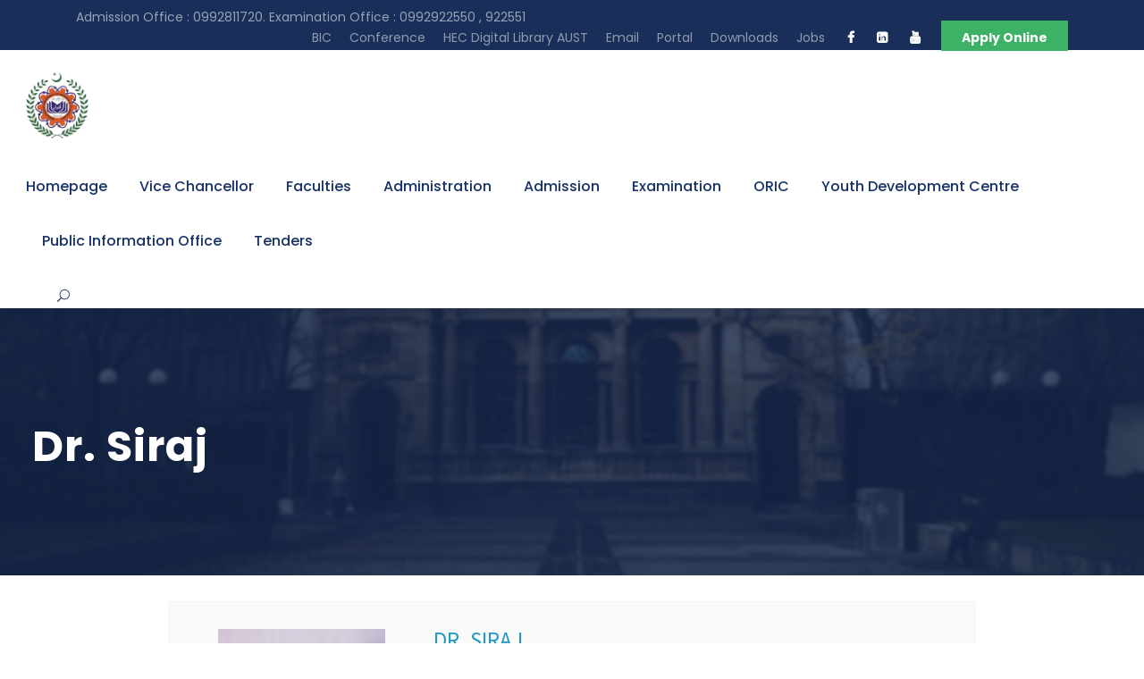

--- FILE ---
content_type: text/html; charset=UTF-8
request_url: https://aust.edu.pk/member/dr-siraj/
body_size: 75126
content:
<!DOCTYPE html>
<html lang="en-US" class="no-js">
<head>
	<meta charset="UTF-8">
	<meta name="viewport" content="width=device-width, initial-scale=1">
	<link rel="profile" href="http://gmpg.org/xfn/11">
	<link rel="pingback" href="https://aust.edu.pk/xmlrpc.php">
	<title>Dr. Siraj &#8211; AUST</title>
<meta name='robots' content='max-image-preview:large' />
	<style>img:is([sizes="auto" i], [sizes^="auto," i]) { contain-intrinsic-size: 3000px 1500px }</style>
	<link rel='dns-prefetch' href='//fonts.googleapis.com' />
<link rel="alternate" type="application/rss+xml" title="AUST &raquo; Feed" href="https://aust.edu.pk/feed/" />
<link rel="alternate" type="application/rss+xml" title="AUST &raquo; Comments Feed" href="https://aust.edu.pk/comments/feed/" />
<script type="text/javascript">
/* <![CDATA[ */
window._wpemojiSettings = {"baseUrl":"https:\/\/s.w.org\/images\/core\/emoji\/16.0.1\/72x72\/","ext":".png","svgUrl":"https:\/\/s.w.org\/images\/core\/emoji\/16.0.1\/svg\/","svgExt":".svg","source":{"concatemoji":"https:\/\/aust.edu.pk\/wp-includes\/js\/wp-emoji-release.min.js?ver=6.8.3"}};
/*! This file is auto-generated */
!function(s,n){var o,i,e;function c(e){try{var t={supportTests:e,timestamp:(new Date).valueOf()};sessionStorage.setItem(o,JSON.stringify(t))}catch(e){}}function p(e,t,n){e.clearRect(0,0,e.canvas.width,e.canvas.height),e.fillText(t,0,0);var t=new Uint32Array(e.getImageData(0,0,e.canvas.width,e.canvas.height).data),a=(e.clearRect(0,0,e.canvas.width,e.canvas.height),e.fillText(n,0,0),new Uint32Array(e.getImageData(0,0,e.canvas.width,e.canvas.height).data));return t.every(function(e,t){return e===a[t]})}function u(e,t){e.clearRect(0,0,e.canvas.width,e.canvas.height),e.fillText(t,0,0);for(var n=e.getImageData(16,16,1,1),a=0;a<n.data.length;a++)if(0!==n.data[a])return!1;return!0}function f(e,t,n,a){switch(t){case"flag":return n(e,"\ud83c\udff3\ufe0f\u200d\u26a7\ufe0f","\ud83c\udff3\ufe0f\u200b\u26a7\ufe0f")?!1:!n(e,"\ud83c\udde8\ud83c\uddf6","\ud83c\udde8\u200b\ud83c\uddf6")&&!n(e,"\ud83c\udff4\udb40\udc67\udb40\udc62\udb40\udc65\udb40\udc6e\udb40\udc67\udb40\udc7f","\ud83c\udff4\u200b\udb40\udc67\u200b\udb40\udc62\u200b\udb40\udc65\u200b\udb40\udc6e\u200b\udb40\udc67\u200b\udb40\udc7f");case"emoji":return!a(e,"\ud83e\udedf")}return!1}function g(e,t,n,a){var r="undefined"!=typeof WorkerGlobalScope&&self instanceof WorkerGlobalScope?new OffscreenCanvas(300,150):s.createElement("canvas"),o=r.getContext("2d",{willReadFrequently:!0}),i=(o.textBaseline="top",o.font="600 32px Arial",{});return e.forEach(function(e){i[e]=t(o,e,n,a)}),i}function t(e){var t=s.createElement("script");t.src=e,t.defer=!0,s.head.appendChild(t)}"undefined"!=typeof Promise&&(o="wpEmojiSettingsSupports",i=["flag","emoji"],n.supports={everything:!0,everythingExceptFlag:!0},e=new Promise(function(e){s.addEventListener("DOMContentLoaded",e,{once:!0})}),new Promise(function(t){var n=function(){try{var e=JSON.parse(sessionStorage.getItem(o));if("object"==typeof e&&"number"==typeof e.timestamp&&(new Date).valueOf()<e.timestamp+604800&&"object"==typeof e.supportTests)return e.supportTests}catch(e){}return null}();if(!n){if("undefined"!=typeof Worker&&"undefined"!=typeof OffscreenCanvas&&"undefined"!=typeof URL&&URL.createObjectURL&&"undefined"!=typeof Blob)try{var e="postMessage("+g.toString()+"("+[JSON.stringify(i),f.toString(),p.toString(),u.toString()].join(",")+"));",a=new Blob([e],{type:"text/javascript"}),r=new Worker(URL.createObjectURL(a),{name:"wpTestEmojiSupports"});return void(r.onmessage=function(e){c(n=e.data),r.terminate(),t(n)})}catch(e){}c(n=g(i,f,p,u))}t(n)}).then(function(e){for(var t in e)n.supports[t]=e[t],n.supports.everything=n.supports.everything&&n.supports[t],"flag"!==t&&(n.supports.everythingExceptFlag=n.supports.everythingExceptFlag&&n.supports[t]);n.supports.everythingExceptFlag=n.supports.everythingExceptFlag&&!n.supports.flag,n.DOMReady=!1,n.readyCallback=function(){n.DOMReady=!0}}).then(function(){return e}).then(function(){var e;n.supports.everything||(n.readyCallback(),(e=n.source||{}).concatemoji?t(e.concatemoji):e.wpemoji&&e.twemoji&&(t(e.twemoji),t(e.wpemoji)))}))}((window,document),window._wpemojiSettings);
/* ]]> */
</script>
<style id='wp-emoji-styles-inline-css' type='text/css'>

	img.wp-smiley, img.emoji {
		display: inline !important;
		border: none !important;
		box-shadow: none !important;
		height: 1em !important;
		width: 1em !important;
		margin: 0 0.07em !important;
		vertical-align: -0.1em !important;
		background: none !important;
		padding: 0 !important;
	}
</style>
<link rel='stylesheet' id='wp-block-library-css' href='https://aust.edu.pk/wp-includes/css/dist/block-library/style.min.css?ver=6.8.3' type='text/css' media='all' />
<style id='classic-theme-styles-inline-css' type='text/css'>
/*! This file is auto-generated */
.wp-block-button__link{color:#fff;background-color:#32373c;border-radius:9999px;box-shadow:none;text-decoration:none;padding:calc(.667em + 2px) calc(1.333em + 2px);font-size:1.125em}.wp-block-file__button{background:#32373c;color:#fff;text-decoration:none}
</style>
<style id='global-styles-inline-css' type='text/css'>
:root{--wp--preset--aspect-ratio--square: 1;--wp--preset--aspect-ratio--4-3: 4/3;--wp--preset--aspect-ratio--3-4: 3/4;--wp--preset--aspect-ratio--3-2: 3/2;--wp--preset--aspect-ratio--2-3: 2/3;--wp--preset--aspect-ratio--16-9: 16/9;--wp--preset--aspect-ratio--9-16: 9/16;--wp--preset--color--black: #000000;--wp--preset--color--cyan-bluish-gray: #abb8c3;--wp--preset--color--white: #ffffff;--wp--preset--color--pale-pink: #f78da7;--wp--preset--color--vivid-red: #cf2e2e;--wp--preset--color--luminous-vivid-orange: #ff6900;--wp--preset--color--luminous-vivid-amber: #fcb900;--wp--preset--color--light-green-cyan: #7bdcb5;--wp--preset--color--vivid-green-cyan: #00d084;--wp--preset--color--pale-cyan-blue: #8ed1fc;--wp--preset--color--vivid-cyan-blue: #0693e3;--wp--preset--color--vivid-purple: #9b51e0;--wp--preset--gradient--vivid-cyan-blue-to-vivid-purple: linear-gradient(135deg,rgba(6,147,227,1) 0%,rgb(155,81,224) 100%);--wp--preset--gradient--light-green-cyan-to-vivid-green-cyan: linear-gradient(135deg,rgb(122,220,180) 0%,rgb(0,208,130) 100%);--wp--preset--gradient--luminous-vivid-amber-to-luminous-vivid-orange: linear-gradient(135deg,rgba(252,185,0,1) 0%,rgba(255,105,0,1) 100%);--wp--preset--gradient--luminous-vivid-orange-to-vivid-red: linear-gradient(135deg,rgba(255,105,0,1) 0%,rgb(207,46,46) 100%);--wp--preset--gradient--very-light-gray-to-cyan-bluish-gray: linear-gradient(135deg,rgb(238,238,238) 0%,rgb(169,184,195) 100%);--wp--preset--gradient--cool-to-warm-spectrum: linear-gradient(135deg,rgb(74,234,220) 0%,rgb(151,120,209) 20%,rgb(207,42,186) 40%,rgb(238,44,130) 60%,rgb(251,105,98) 80%,rgb(254,248,76) 100%);--wp--preset--gradient--blush-light-purple: linear-gradient(135deg,rgb(255,206,236) 0%,rgb(152,150,240) 100%);--wp--preset--gradient--blush-bordeaux: linear-gradient(135deg,rgb(254,205,165) 0%,rgb(254,45,45) 50%,rgb(107,0,62) 100%);--wp--preset--gradient--luminous-dusk: linear-gradient(135deg,rgb(255,203,112) 0%,rgb(199,81,192) 50%,rgb(65,88,208) 100%);--wp--preset--gradient--pale-ocean: linear-gradient(135deg,rgb(255,245,203) 0%,rgb(182,227,212) 50%,rgb(51,167,181) 100%);--wp--preset--gradient--electric-grass: linear-gradient(135deg,rgb(202,248,128) 0%,rgb(113,206,126) 100%);--wp--preset--gradient--midnight: linear-gradient(135deg,rgb(2,3,129) 0%,rgb(40,116,252) 100%);--wp--preset--font-size--small: 13px;--wp--preset--font-size--medium: 20px;--wp--preset--font-size--large: 36px;--wp--preset--font-size--x-large: 42px;--wp--preset--spacing--20: 0.44rem;--wp--preset--spacing--30: 0.67rem;--wp--preset--spacing--40: 1rem;--wp--preset--spacing--50: 1.5rem;--wp--preset--spacing--60: 2.25rem;--wp--preset--spacing--70: 3.38rem;--wp--preset--spacing--80: 5.06rem;--wp--preset--shadow--natural: 6px 6px 9px rgba(0, 0, 0, 0.2);--wp--preset--shadow--deep: 12px 12px 50px rgba(0, 0, 0, 0.4);--wp--preset--shadow--sharp: 6px 6px 0px rgba(0, 0, 0, 0.2);--wp--preset--shadow--outlined: 6px 6px 0px -3px rgba(255, 255, 255, 1), 6px 6px rgba(0, 0, 0, 1);--wp--preset--shadow--crisp: 6px 6px 0px rgba(0, 0, 0, 1);}:where(.is-layout-flex){gap: 0.5em;}:where(.is-layout-grid){gap: 0.5em;}body .is-layout-flex{display: flex;}.is-layout-flex{flex-wrap: wrap;align-items: center;}.is-layout-flex > :is(*, div){margin: 0;}body .is-layout-grid{display: grid;}.is-layout-grid > :is(*, div){margin: 0;}:where(.wp-block-columns.is-layout-flex){gap: 2em;}:where(.wp-block-columns.is-layout-grid){gap: 2em;}:where(.wp-block-post-template.is-layout-flex){gap: 1.25em;}:where(.wp-block-post-template.is-layout-grid){gap: 1.25em;}.has-black-color{color: var(--wp--preset--color--black) !important;}.has-cyan-bluish-gray-color{color: var(--wp--preset--color--cyan-bluish-gray) !important;}.has-white-color{color: var(--wp--preset--color--white) !important;}.has-pale-pink-color{color: var(--wp--preset--color--pale-pink) !important;}.has-vivid-red-color{color: var(--wp--preset--color--vivid-red) !important;}.has-luminous-vivid-orange-color{color: var(--wp--preset--color--luminous-vivid-orange) !important;}.has-luminous-vivid-amber-color{color: var(--wp--preset--color--luminous-vivid-amber) !important;}.has-light-green-cyan-color{color: var(--wp--preset--color--light-green-cyan) !important;}.has-vivid-green-cyan-color{color: var(--wp--preset--color--vivid-green-cyan) !important;}.has-pale-cyan-blue-color{color: var(--wp--preset--color--pale-cyan-blue) !important;}.has-vivid-cyan-blue-color{color: var(--wp--preset--color--vivid-cyan-blue) !important;}.has-vivid-purple-color{color: var(--wp--preset--color--vivid-purple) !important;}.has-black-background-color{background-color: var(--wp--preset--color--black) !important;}.has-cyan-bluish-gray-background-color{background-color: var(--wp--preset--color--cyan-bluish-gray) !important;}.has-white-background-color{background-color: var(--wp--preset--color--white) !important;}.has-pale-pink-background-color{background-color: var(--wp--preset--color--pale-pink) !important;}.has-vivid-red-background-color{background-color: var(--wp--preset--color--vivid-red) !important;}.has-luminous-vivid-orange-background-color{background-color: var(--wp--preset--color--luminous-vivid-orange) !important;}.has-luminous-vivid-amber-background-color{background-color: var(--wp--preset--color--luminous-vivid-amber) !important;}.has-light-green-cyan-background-color{background-color: var(--wp--preset--color--light-green-cyan) !important;}.has-vivid-green-cyan-background-color{background-color: var(--wp--preset--color--vivid-green-cyan) !important;}.has-pale-cyan-blue-background-color{background-color: var(--wp--preset--color--pale-cyan-blue) !important;}.has-vivid-cyan-blue-background-color{background-color: var(--wp--preset--color--vivid-cyan-blue) !important;}.has-vivid-purple-background-color{background-color: var(--wp--preset--color--vivid-purple) !important;}.has-black-border-color{border-color: var(--wp--preset--color--black) !important;}.has-cyan-bluish-gray-border-color{border-color: var(--wp--preset--color--cyan-bluish-gray) !important;}.has-white-border-color{border-color: var(--wp--preset--color--white) !important;}.has-pale-pink-border-color{border-color: var(--wp--preset--color--pale-pink) !important;}.has-vivid-red-border-color{border-color: var(--wp--preset--color--vivid-red) !important;}.has-luminous-vivid-orange-border-color{border-color: var(--wp--preset--color--luminous-vivid-orange) !important;}.has-luminous-vivid-amber-border-color{border-color: var(--wp--preset--color--luminous-vivid-amber) !important;}.has-light-green-cyan-border-color{border-color: var(--wp--preset--color--light-green-cyan) !important;}.has-vivid-green-cyan-border-color{border-color: var(--wp--preset--color--vivid-green-cyan) !important;}.has-pale-cyan-blue-border-color{border-color: var(--wp--preset--color--pale-cyan-blue) !important;}.has-vivid-cyan-blue-border-color{border-color: var(--wp--preset--color--vivid-cyan-blue) !important;}.has-vivid-purple-border-color{border-color: var(--wp--preset--color--vivid-purple) !important;}.has-vivid-cyan-blue-to-vivid-purple-gradient-background{background: var(--wp--preset--gradient--vivid-cyan-blue-to-vivid-purple) !important;}.has-light-green-cyan-to-vivid-green-cyan-gradient-background{background: var(--wp--preset--gradient--light-green-cyan-to-vivid-green-cyan) !important;}.has-luminous-vivid-amber-to-luminous-vivid-orange-gradient-background{background: var(--wp--preset--gradient--luminous-vivid-amber-to-luminous-vivid-orange) !important;}.has-luminous-vivid-orange-to-vivid-red-gradient-background{background: var(--wp--preset--gradient--luminous-vivid-orange-to-vivid-red) !important;}.has-very-light-gray-to-cyan-bluish-gray-gradient-background{background: var(--wp--preset--gradient--very-light-gray-to-cyan-bluish-gray) !important;}.has-cool-to-warm-spectrum-gradient-background{background: var(--wp--preset--gradient--cool-to-warm-spectrum) !important;}.has-blush-light-purple-gradient-background{background: var(--wp--preset--gradient--blush-light-purple) !important;}.has-blush-bordeaux-gradient-background{background: var(--wp--preset--gradient--blush-bordeaux) !important;}.has-luminous-dusk-gradient-background{background: var(--wp--preset--gradient--luminous-dusk) !important;}.has-pale-ocean-gradient-background{background: var(--wp--preset--gradient--pale-ocean) !important;}.has-electric-grass-gradient-background{background: var(--wp--preset--gradient--electric-grass) !important;}.has-midnight-gradient-background{background: var(--wp--preset--gradient--midnight) !important;}.has-small-font-size{font-size: var(--wp--preset--font-size--small) !important;}.has-medium-font-size{font-size: var(--wp--preset--font-size--medium) !important;}.has-large-font-size{font-size: var(--wp--preset--font-size--large) !important;}.has-x-large-font-size{font-size: var(--wp--preset--font-size--x-large) !important;}
:where(.wp-block-post-template.is-layout-flex){gap: 1.25em;}:where(.wp-block-post-template.is-layout-grid){gap: 1.25em;}
:where(.wp-block-columns.is-layout-flex){gap: 2em;}:where(.wp-block-columns.is-layout-grid){gap: 2em;}
:root :where(.wp-block-pullquote){font-size: 1.5em;line-height: 1.6;}
</style>
<link rel='stylesheet' id='contact-form-7-css' href='https://aust.edu.pk/wp-content/plugins/contact-form-7/includes/css/styles.css?ver=5.9.8' type='text/css' media='all' />
<link rel='stylesheet' id='gdlr-core-google-font-css' href='https://fonts.googleapis.com/css?family=Poppins%3A100%2C100italic%2C200%2C200italic%2C300%2C300italic%2Cregular%2Citalic%2C500%2C500italic%2C600%2C600italic%2C700%2C700italic%2C800%2C800italic%2C900%2C900italic%7CABeeZee%3Aregular%2Citalic&#038;subset=devanagari%2Clatin%2Clatin-ext&#038;ver=6.8.3' type='text/css' media='all' />
<link rel='stylesheet' id='font-awesome-css' href='https://aust.edu.pk/wp-content/plugins/goodlayers-core/plugins/fontawesome/font-awesome.css?ver=6.8.3' type='text/css' media='all' />
<link rel='stylesheet' id='elegant-font-css' href='https://aust.edu.pk/wp-content/plugins/goodlayers-core/plugins/elegant/elegant-font.css?ver=6.8.3' type='text/css' media='all' />
<link rel='stylesheet' id='gdlr-core-plugin-css' href='https://aust.edu.pk/wp-content/plugins/goodlayers-core/plugins/style.css?ver=1763973034' type='text/css' media='all' />
<link rel='stylesheet' id='gdlr-core-page-builder-css' href='https://aust.edu.pk/wp-content/plugins/goodlayers-core/include/css/page-builder.css?ver=6.8.3' type='text/css' media='all' />
<link rel='stylesheet' id='extp-google-fonts-css' href='//fonts.googleapis.com/css?family=Source+Sans+Pro&#038;ver=1.0.0' type='text/css' media='all' />
<link rel='stylesheet' id='tablepress-default-css' href='https://aust.edu.pk/wp-content/plugins/tablepress/css/build/default.css?ver=2.4' type='text/css' media='all' />
<link rel='stylesheet' id='kingster-style-core-css' href='https://aust.edu.pk/wp-content/themes/kingster/css/style-core.css?ver=6.8.3' type='text/css' media='all' />
<link rel='stylesheet' id='kingster-custom-style-css' href='https://aust.edu.pk/wp-content/uploads/kingster-style-custom.css?1763973034&#038;ver=6.8.3' type='text/css' media='all' />
<link rel='stylesheet' id='extp-font-awesome-css' href='https://aust.edu.pk/wp-content/plugins/teampresslite/css/font-awesome/css/fontawesome-all.min.css?ver=6.8.3' type='text/css' media='all' />
<link rel='stylesheet' id='extp-teampress-css' href='https://aust.edu.pk/wp-content/plugins/teampresslite/css/style.css?ver=6.8.3' type='text/css' media='all' />
<link rel='stylesheet' id='extp-teampress-imghover-css' href='https://aust.edu.pk/wp-content/plugins/teampresslite/css/imghover-style.css?ver=6.8.3' type='text/css' media='all' />
<link rel='stylesheet' id='extp-teampress-list-css' href='https://aust.edu.pk/wp-content/plugins/teampresslite/css/style-list.css?ver=6.8.3' type='text/css' media='all' />
<link rel='stylesheet' id='extp-single-member-css' href='https://aust.edu.pk/wp-content/plugins/teampresslite/css/single-member.css?ver=6.8.3' type='text/css' media='all' />
<link rel='stylesheet' id='kingster-learnpress-css' href='https://aust.edu.pk/wp-content/themes/kingster/learnpress/kingster-learnpress.css?ver=6.8.3' type='text/css' media='all' />
<link rel='stylesheet' id='kingster-learnpress-pb-css' href='https://aust.edu.pk/wp-content/themes/kingster/learnpress/kingster-learnpress-pb.css?ver=6.8.3' type='text/css' media='all' />
<script type="text/javascript" src="https://aust.edu.pk/wp-includes/js/jquery/jquery.min.js?ver=3.7.1" id="jquery-core-js"></script>
<script type="text/javascript" src="https://aust.edu.pk/wp-includes/js/jquery/jquery-migrate.min.js?ver=3.4.1" id="jquery-migrate-js"></script>
<!--[if lt IE 9]>
<script type="text/javascript" src="https://aust.edu.pk/wp-content/themes/kingster/js/html5.js?ver=6.8.3" id="kingster-html5js-js"></script>
<![endif]-->
<script type="text/javascript" src="https://aust.edu.pk/wp-content/plugins/teampresslite/js/teampress.js?ver=1.0" id="extp-teampress-js"></script>
<script type="text/javascript" src="https://aust.edu.pk/wp-content/themes/kingster/learnpress/kingster-learnpress.js?ver=6.8.3" id="kingster-learnpress-js"></script>
<link rel="https://api.w.org/" href="https://aust.edu.pk/wp-json/" /><link rel="EditURI" type="application/rsd+xml" title="RSD" href="https://aust.edu.pk/xmlrpc.php?rsd" />
<meta name="generator" content="WordPress 6.8.3" />
<link rel="canonical" href="https://aust.edu.pk/member/dr-siraj/" />
<link rel='shortlink' href='https://aust.edu.pk/?p=7081' />
<link rel="alternate" title="oEmbed (JSON)" type="application/json+oembed" href="https://aust.edu.pk/wp-json/oembed/1.0/embed?url=https%3A%2F%2Faust.edu.pk%2Fmember%2Fdr-siraj%2F" />
<link rel="alternate" title="oEmbed (XML)" type="text/xml+oembed" href="https://aust.edu.pk/wp-json/oembed/1.0/embed?url=https%3A%2F%2Faust.edu.pk%2Fmember%2Fdr-siraj%2F&#038;format=xml" />
<style type="text/css">.recentcomments a{display:inline !important;padding:0 !important;margin:0 !important;}</style><meta name="generator" content="Powered by Slider Revolution 6.6.16 - responsive, Mobile-Friendly Slider Plugin for WordPress with comfortable drag and drop interface." />
<link rel="icon" href="https://aust.edu.pk/wp-content/uploads/2022/04/AUST-Logo-150x150.png" sizes="32x32" />
<link rel="icon" href="https://aust.edu.pk/wp-content/uploads/2022/04/AUST-Logo-300x300.png" sizes="192x192" />
<link rel="apple-touch-icon" href="https://aust.edu.pk/wp-content/uploads/2022/04/AUST-Logo-300x300.png" />
<meta name="msapplication-TileImage" content="https://aust.edu.pk/wp-content/uploads/2022/04/AUST-Logo-300x300.png" />
<script>function setREVStartSize(e){
			//window.requestAnimationFrame(function() {
				window.RSIW = window.RSIW===undefined ? window.innerWidth : window.RSIW;
				window.RSIH = window.RSIH===undefined ? window.innerHeight : window.RSIH;
				try {
					var pw = document.getElementById(e.c).parentNode.offsetWidth,
						newh;
					pw = pw===0 || isNaN(pw) || (e.l=="fullwidth" || e.layout=="fullwidth") ? window.RSIW : pw;
					e.tabw = e.tabw===undefined ? 0 : parseInt(e.tabw);
					e.thumbw = e.thumbw===undefined ? 0 : parseInt(e.thumbw);
					e.tabh = e.tabh===undefined ? 0 : parseInt(e.tabh);
					e.thumbh = e.thumbh===undefined ? 0 : parseInt(e.thumbh);
					e.tabhide = e.tabhide===undefined ? 0 : parseInt(e.tabhide);
					e.thumbhide = e.thumbhide===undefined ? 0 : parseInt(e.thumbhide);
					e.mh = e.mh===undefined || e.mh=="" || e.mh==="auto" ? 0 : parseInt(e.mh,0);
					if(e.layout==="fullscreen" || e.l==="fullscreen")
						newh = Math.max(e.mh,window.RSIH);
					else{
						e.gw = Array.isArray(e.gw) ? e.gw : [e.gw];
						for (var i in e.rl) if (e.gw[i]===undefined || e.gw[i]===0) e.gw[i] = e.gw[i-1];
						e.gh = e.el===undefined || e.el==="" || (Array.isArray(e.el) && e.el.length==0)? e.gh : e.el;
						e.gh = Array.isArray(e.gh) ? e.gh : [e.gh];
						for (var i in e.rl) if (e.gh[i]===undefined || e.gh[i]===0) e.gh[i] = e.gh[i-1];
											
						var nl = new Array(e.rl.length),
							ix = 0,
							sl;
						e.tabw = e.tabhide>=pw ? 0 : e.tabw;
						e.thumbw = e.thumbhide>=pw ? 0 : e.thumbw;
						e.tabh = e.tabhide>=pw ? 0 : e.tabh;
						e.thumbh = e.thumbhide>=pw ? 0 : e.thumbh;
						for (var i in e.rl) nl[i] = e.rl[i]<window.RSIW ? 0 : e.rl[i];
						sl = nl[0];
						for (var i in nl) if (sl>nl[i] && nl[i]>0) { sl = nl[i]; ix=i;}
						var m = pw>(e.gw[ix]+e.tabw+e.thumbw) ? 1 : (pw-(e.tabw+e.thumbw)) / (e.gw[ix]);
						newh =  (e.gh[ix] * m) + (e.tabh + e.thumbh);
					}
					var el = document.getElementById(e.c);
					if (el!==null && el) el.style.height = newh+"px";
					el = document.getElementById(e.c+"_wrapper");
					if (el!==null && el) {
						el.style.height = newh+"px";
						el.style.display = "block";
					}
				} catch(e){
					console.log("Failure at Presize of Slider:" + e)
				}
			//});
		  };</script>
<style type="text/css">    .ex-loadmore .loadmore-exbt span:not(.load-text),
    .ex-social-account li a:hover,
    .tpstyle-9 .ex-social-account,
    figure.tpstyle-img-9 h3,
    .ex-tplist .ex-hidden .ex-social-account li a:hover,
    .extp-mdbutton > div:hover,
    .exteam-lb .ex-social-account li a:hover,
    .ex-loadmore .loadmore-exbt:hover{background:#2497c9;}
    .extp-member-single .member-info h3,
    .ex-loadmore .loadmore-exbt,
        .ex-tplist:not(.style-3):not(.style-7):not(.style-11):not(.style-17):not(.style-19):not(.style-20):not(.style-img-2):not(.style-img-3):not(.style-img-4):not(.style-img-5):not(.style-img-6):not(.style-img-7):not(.style-img-9):not(.style-img-10):not(.list-style-3) h3 a{ color:#2497c9;}
    .ex-loadmore .loadmore-exbt,

    .tpstyle-img-4 h3 a,
    .ex-tplist .ex-hidden .ex-social-account li a:hover,
    .extp-mdbutton > div:hover,
    .exteam-lb .ex-social-account li a:hover{ border-color:#2497c9}
    .tpstyle-9 .tpstyle-9-position{background:rgba(36,151,201,.7)}
    .extp-loadicon, .extp-loadicon::before, .extp-loadicon::after{  border-left-color:#2497c9}
    </style>		<style type="text/css" id="wp-custom-css">
			/* Adjust button */
	.custom-menu-button a{
		color: #fff!important;		/* Text color */
		background-color: #4EB66E; 	/* Btn bg color */
		padding: 10px 10px; 		/* Space around text */
		border-radius: 3px; 		/* higher number = rounded corners */
		border: solid #000000 0px; 	/* Border color & thickness */
		max-height: 180px; 		/* Max height of button */
	}

/* Adjust icon */
	.custom-menu-button a:before{
		content: ''; 		/* Change icon here */
		margin-right:5px; 		/* space between icon & text on right */
	}

/* Adjust button on hover or remove the whole thing */
	.custom-menu-button a:hover{
		color: #ffffff; 		/* Hover color */
		background-color: #4EB66E; 	/* Btn hover bg color */
		border: solid #000 0px; 	/* Hover border color & thickness */
	}

/* Remove default hover on links*/
	.custom-menu-button:hover{
		text-decoration: none;
		color:#fff!important;
	}		</style>
		</head>

<body class="wp-singular ex_team-template-default single single-ex_team postid-7081 wp-theme-kingster gdlr-core-body kingster-body kingster-body-front kingster-full  kingster-with-sticky-navigation  kingster-blockquote-style-1 gdlr-core-link-to-lightbox">
<div class="kingster-mobile-header-wrap" ><div class="kingster-top-bar" ><div class="kingster-top-bar-background" ></div><div class="kingster-top-bar-container kingster-top-bar-custom-container " ><div class="kingster-top-bar-container-inner clearfix" ><div class="kingster-top-bar-left kingster-item-pdlr">Admission Office : 0992811720. Examination Office : 0992922550 , 922551</div><div class="kingster-top-bar-right kingster-item-pdlr"><ul id="kingster-top-bar-menu" class="sf-menu kingster-top-bar-menu kingster-top-bar-right-menu"><li  class="menu-item menu-item-type-custom menu-item-object-custom menu-item-12632 kingster-normal-menu"><a href="https://www.aust.edu.pk/bic">BIC</a></li>
<li  class="menu-item menu-item-type-custom menu-item-object-custom menu-item-11825 kingster-normal-menu"><a href="http://fows2025.aust.edu.pk">Conference</a></li>
<li  class="menu-item menu-item-type-custom menu-item-object-custom menu-item-12661 kingster-normal-menu"><a href="https://www.digitallibrary.edu.pk/aust.html">HEC Digital Library AUST</a></li>
<li  class="menu-item menu-item-type-custom menu-item-object-custom menu-item-11757 kingster-normal-menu"><a href="https://mail.google.com/a/aust.edu.pk">Email</a></li>
<li  class="menu-item menu-item-type-custom menu-item-object-custom menu-item-11776 kingster-normal-menu"><a href="https://mis.aust.edu.pk/">Portal</a></li>
<li  class="menu-item menu-item-type-post_type menu-item-object-page menu-item-11760 kingster-normal-menu"><a href="https://aust.edu.pk/view-downloads/">Downloads</a></li>
<li  class="menu-item menu-item-type-post_type menu-item-object-page menu-item-11775 kingster-normal-menu"><a href="https://aust.edu.pk/jobs-careers/">Jobs</a></li>
</ul><div class="kingster-top-bar-right-social" ><a href="https://web.facebook.com/aust.edu.pk/" target="_blank" class="kingster-top-bar-social-icon" title="facebook" ><i class="fa fa-facebook" ></i></a><a href="https://www.linkedin.com/company/27067474/admin/" target="_blank" class="kingster-top-bar-social-icon" title="linkedin" ><i class="fa fa-linkedin" ></i></a><a href="https://www.youtube.com/@AbbottabdUST" target="_blank" class="kingster-top-bar-social-icon" title="youtube" ><i class="fa fa-youtube" ></i></a></div><a class="kingster-top-bar-right-button" href="https://mis.aust.edu.pk/admission/" target="_blank"  >Apply Online</a></div></div></div></div><div class="kingster-mobile-header kingster-header-background kingster-style-slide kingster-sticky-mobile-navigation " id="kingster-mobile-header" ><div class="kingster-mobile-header-container kingster-container clearfix" ><div class="kingster-logo  kingster-item-pdlr"><div class="kingster-logo-inner"><a class="" href="https://aust.edu.pk/" ><img src="https://aust.edu.pk/wp-content/uploads/2022/04/AUST-Logo-e1651042559517.png" alt="" width="150" height="168" title="AUST-Logo" /></a></div></div><div class="kingster-mobile-menu-right" ><div class="kingster-main-menu-search" id="kingster-mobile-top-search" ><i class="fa fa-search" ></i></div><div class="kingster-top-search-wrap" >
	<div class="kingster-top-search-close" ></div>

	<div class="kingster-top-search-row" >
		<div class="kingster-top-search-cell" >
			<form role="search" method="get" class="search-form" action="https://aust.edu.pk/">
	<input type="text" class="search-field kingster-title-font" placeholder="Search..." value="" name="s">
	<div class="kingster-top-search-submit"><i class="fa fa-search" ></i></div>
	<input type="submit" class="search-submit" value="Search">
	<div class="kingster-top-search-close"><i class="icon_close" ></i></div>
	<input type="hidden" name="ref" value="course"/><input type="hidden" name="post_type" value="lp_course"/>	
</form>
		</div>
	</div>

</div>
<div class="kingster-mobile-menu" ><a class="kingster-mm-menu-button kingster-mobile-menu-button kingster-mobile-button-hamburger" href="#kingster-mobile-menu" ><span></span></a><div class="kingster-mm-menu-wrap kingster-navigation-font" id="kingster-mobile-menu" data-slide="right" ><ul id="menu-homepage" class="m-menu"><li class="menu-item menu-item-type-post_type menu-item-object-page menu-item-home menu-item-has-children menu-item-10394"><a href="https://aust.edu.pk/">Homepage</a>
<ul class="sub-menu">
	<li class="menu-item menu-item-type-post_type menu-item-object-page menu-item-10402"><a href="https://aust.edu.pk/about-us/">About Us</a></li>
</ul>
</li>
<li class="menu-item menu-item-type-post_type menu-item-object-page menu-item-has-children menu-item-10409"><a href="https://aust.edu.pk/vice-chancellor/">Vice Chancellor</a>
<ul class="sub-menu">
	<li class="menu-item menu-item-type-post_type menu-item-object-page menu-item-10408"><a href="https://aust.edu.pk/vice-chancellor/ps-to-vice-chancellor/">PS to Vice Chancellor</a></li>
	<li class="menu-item menu-item-type-post_type menu-item-object-page menu-item-10403"><a href="https://aust.edu.pk/registraroffice/">Registrar Office</a></li>
</ul>
</li>
<li class="menu-item menu-item-type-post_type menu-item-object-page menu-item-has-children menu-item-10425"><a href="https://aust.edu.pk/faculties/">Faculties</a>
<ul class="sub-menu">
	<li class="menu-item menu-item-type-post_type menu-item-object-page menu-item-has-children menu-item-10448"><a href="https://aust.edu.pk/faculties-of-health-biomedical-sciences/">Faculty of Health &#038; Biomedical Sciences</a>
	<ul class="sub-menu">
		<li class="menu-item menu-item-type-post_type menu-item-object-page menu-item-10464"><a href="https://aust.edu.pk/department-of-microbiology/">Department of Microbiology</a></li>
		<li class="menu-item menu-item-type-post_type menu-item-object-page menu-item-10868"><a href="https://aust.edu.pk/food-science-technology/">Food Science &#038; Technology</a></li>
		<li class="menu-item menu-item-type-post_type menu-item-object-page menu-item-10850"><a href="https://aust.edu.pk/medical-lab-technology/">Medical Lab Technology</a></li>
		<li class="menu-item menu-item-type-post_type menu-item-object-page menu-item-10466"><a href="https://aust.edu.pk/pharmacy-department/">Department of Pharmacy</a></li>
		<li class="menu-item menu-item-type-post_type menu-item-object-page menu-item-11209"><a href="https://aust.edu.pk/bio-chemistry/">Department of Biochemistry</a></li>
	</ul>
</li>
	<li class="menu-item menu-item-type-post_type menu-item-object-page menu-item-has-children menu-item-10449"><a href="https://aust.edu.pk/faculties-of-sciences/">Faculty of Sciences</a>
	<ul class="sub-menu">
		<li class="menu-item menu-item-type-post_type menu-item-object-page menu-item-10463"><a href="https://aust.edu.pk/mathematics/">Department of Mathematics</a></li>
		<li class="menu-item menu-item-type-post_type menu-item-object-page menu-item-10458"><a href="https://aust.edu.pk/chemistry/">Department of Chemistry</a></li>
		<li class="menu-item menu-item-type-post_type menu-item-object-page menu-item-10457"><a href="https://aust.edu.pk/cs-department/">Department of Computer Science</a></li>
		<li class="menu-item menu-item-type-post_type menu-item-object-page menu-item-10467"><a href="https://aust.edu.pk/department-of-physics/">Department of Physics</a></li>
		<li class="menu-item menu-item-type-post_type menu-item-object-page menu-item-10459"><a href="https://aust.edu.pk/earth-sciences/">Department of Earth Sciences</a></li>
		<li class="menu-item menu-item-type-post_type menu-item-object-page menu-item-10472"><a href="https://aust.edu.pk/zoology-department-faculty/">Zoology Department Faculty</a></li>
	</ul>
</li>
	<li class="menu-item menu-item-type-post_type menu-item-object-page menu-item-has-children menu-item-10446"><a href="https://aust.edu.pk/faculty-of-engineering/">Faculty of Engineering</a>
	<ul class="sub-menu">
		<li class="menu-item menu-item-type-post_type menu-item-object-page menu-item-10451"><a href="https://aust.edu.pk/immme/">Institute of Materials, Minerals &amp; Mining Engineering</a></li>
	</ul>
</li>
	<li class="menu-item menu-item-type-post_type menu-item-object-page menu-item-has-children menu-item-10447"><a href="https://aust.edu.pk/faculties-of-humanities-social-scienes/">Faculty of Humanities &#038; Social Scienes</a>
	<ul class="sub-menu">
		<li class="menu-item menu-item-type-post_type menu-item-object-page menu-item-10460"><a href="https://aust.edu.pk/department-of-economics/">Department of Economics</a></li>
		<li class="menu-item menu-item-type-post_type menu-item-object-page menu-item-10461"><a href="https://aust.edu.pk/department-of-english/">Department of English</a></li>
		<li class="menu-item menu-item-type-post_type menu-item-object-page menu-item-10465"><a href="https://aust.edu.pk/department-of-pakistanstudies/">Department of Pakistan Studies</a></li>
		<li class="menu-item menu-item-type-post_type menu-item-object-page menu-item-10462"><a href="https://aust.edu.pk/department-of-management-sciences/">Department of Management Sciences</a></li>
		<li class="menu-item menu-item-type-post_type menu-item-object-page menu-item-10468"><a href="https://aust.edu.pk/psychology/">Department of Psychology</a></li>
	</ul>
</li>
</ul>
</li>
<li class="menu-item menu-item-type-post_type menu-item-object-page menu-item-has-children menu-item-10411"><a href="https://aust.edu.pk/administration/">Administration</a>
<ul class="sub-menu">
	<li class="menu-item menu-item-type-post_type menu-item-object-page menu-item-12066"><a href="https://aust.edu.pk/staff-of-qec/">QEC Staff</a></li>
	<li class="menu-item menu-item-type-post_type menu-item-object-page menu-item-10421"><a href="https://aust.edu.pk/director-of-academics/">Director of Academics</a></li>
	<li class="menu-item menu-item-type-post_type menu-item-object-page menu-item-10416"><a href="https://aust.edu.pk/directorate-of-finance/">Directorate Of Finance</a></li>
	<li class="menu-item menu-item-type-post_type menu-item-object-page menu-item-10410"><a href="https://aust.edu.pk/directorate-of-administration/">Directorate of Administration</a></li>
	<li class="menu-item menu-item-type-custom menu-item-object-custom menu-item-has-children menu-item-11232"><a href="#">Directorate of IT Services</a>
	<ul class="sub-menu">
		<li class="menu-item menu-item-type-post_type menu-item-object-page menu-item-10415"><a href="https://aust.edu.pk/it-services/">IT Services Employee</a></li>
	</ul>
</li>
	<li class="menu-item menu-item-type-post_type menu-item-object-page menu-item-10626"><a href="https://aust.edu.pk/aust-provost-office/">AUST Provost Office</a></li>
	<li class="menu-item menu-item-type-post_type menu-item-object-page menu-item-10412"><a href="https://aust.edu.pk/directorate-of-works/">Directorate of Works</a></li>
	<li class="menu-item menu-item-type-post_type menu-item-object-page menu-item-10414"><a href="https://aust.edu.pk/directorate-of-planning-development/">Directorate of Planning &#038; Development</a></li>
	<li class="menu-item menu-item-type-post_type menu-item-object-page menu-item-10622"><a href="https://aust.edu.pk/legal-cell/">LEGAL CELL</a></li>
	<li class="menu-item menu-item-type-post_type menu-item-object-page menu-item-10413"><a href="https://aust.edu.pk/administration/directorate-of-sports/">Directorate of Sports</a></li>
	<li class="menu-item menu-item-type-post_type menu-item-object-page menu-item-10617"><a href="https://aust.edu.pk/aust-medical-center/">AUST Medical Center</a></li>
</ul>
</li>
<li class="menu-item menu-item-type-post_type menu-item-object-page menu-item-has-children menu-item-10397"><a href="https://aust.edu.pk/apply/">Admission</a>
<ul class="sub-menu">
	<li class="menu-item menu-item-type-post_type menu-item-object-page menu-item-12284"><a href="https://aust.edu.pk/admission-open/">Admission open, Fall 2025</a></li>
	<li class="menu-item menu-item-type-post_type menu-item-object-page menu-item-10495"><a href="https://aust.edu.pk/admissions/">Director Message</a></li>
	<li class="menu-item menu-item-type-post_type menu-item-object-page menu-item-10790"><a href="https://aust.edu.pk/test-2/">Eligibility Criteria</a></li>
	<li class="menu-item menu-item-type-post_type menu-item-object-page menu-item-10493"><a href="https://aust.edu.pk/apply/">How to Apply</a></li>
	<li class="menu-item menu-item-type-post_type menu-item-object-page menu-item-11374"><a href="https://aust.edu.pk/downloads/">Notifications</a></li>
	<li class="menu-item menu-item-type-post_type menu-item-object-page menu-item-10492"><a href="https://aust.edu.pk/directorate-of-admissions/">Admissions Team</a></li>
	<li class="menu-item menu-item-type-post_type menu-item-object-page menu-item-11291"><a href="https://aust.edu.pk/fall-semester-2025-merit-lists/">Merit/Interview List BS Programs Fall Semester 2025</a></li>
	<li class="menu-item menu-item-type-custom menu-item-object-custom menu-item-11397"><a href="https://aust.edu.pk/list-for-interviews-fall-2025/">Merit/Interview List MS/M.phil/Ph.D Programs: Fall 2025</a></li>
</ul>
</li>
<li class="menu-item menu-item-type-post_type menu-item-object-page menu-item-has-children menu-item-10398"><a href="https://aust.edu.pk/examination/">Examination</a>
<ul class="sub-menu">
	<li class="menu-item menu-item-type-custom menu-item-object-custom menu-item-10553"><a href="https://aust.edu.pk/examination/">Controller Message</a></li>
	<li class="menu-item menu-item-type-post_type menu-item-object-page menu-item-12354"><a href="https://aust.edu.pk/convocation-2025/">Convocation 2025</a></li>
	<li class="menu-item menu-item-type-custom menu-item-object-custom menu-item-12543"><a href="https://aust.edu.pk/results/result9.php">Result Pharm-D Annual Examination 2025</a></li>
	<li class="menu-item menu-item-type-custom menu-item-object-custom menu-item-12260"><a href="https://aust.edu.pk/results/result8.php">BHMS Annual (Re-totaling Decision)  Examination 2024</a></li>
	<li class="menu-item menu-item-type-custom menu-item-object-custom menu-item-12070"><a href="https://aust.edu.pk/results/result6.php">MA/MSC Annual Examination 2024</a></li>
	<li class="menu-item menu-item-type-custom menu-item-object-custom menu-item-11287"><a href="https://aust.edu.pk/results/result5.php">Result Doctor of Pharmacy Annual Examination 2024</a></li>
	<li class="menu-item menu-item-type-custom menu-item-object-custom menu-item-11250"><a href="https://aust.edu.pk/results/result3.php">B.A/B.COM Supplementary 2023</a></li>
	<li class="menu-item menu-item-type-custom menu-item-object-custom menu-item-10503"><a href="https://aust.edu.pk/results/result2.php">RESULT PHARM-D Supplementary Examination 2023</a></li>
	<li class="menu-item menu-item-type-custom menu-item-object-custom menu-item-10400"><a href="https://aust.edu.pk/results/result.php">RESULTS MA-MSC EXAMINATION ANNUAL 2023</a></li>
	<li class="menu-item menu-item-type-post_type menu-item-object-page menu-item-10401"><a href="https://aust.edu.pk/m-com-msc-mlt-2023-results/">M.COM &#038; MSC MLT 2023 RESULTS</a></li>
	<li class="menu-item menu-item-type-post_type menu-item-object-page menu-item-9518"><a href="https://aust.edu.pk/students-support-opportunities/">Students Support Opportunities</a></li>
	<li class="menu-item menu-item-type-post_type menu-item-object-page menu-item-10418"><a href="https://aust.edu.pk/revised-schedule-of-charges/">Revised Schedule of Charges</a></li>
	<li class="menu-item menu-item-type-post_type menu-item-object-page menu-item-10419"><a href="https://aust.edu.pk/exam-forms/">Exam Forms</a></li>
	<li class="menu-item menu-item-type-post_type menu-item-object-page menu-item-10420"><a href="https://aust.edu.pk/exam-datesheets/">Exam DateSheets</a></li>
</ul>
</li>
<li class="menu-item menu-item-type-post_type menu-item-object-page menu-item-has-children menu-item-10595"><a href="https://aust.edu.pk/eric/">ORIC</a>
<ul class="sub-menu">
	<li class="menu-item menu-item-type-custom menu-item-object-custom menu-item-has-children menu-item-11832"><a href="https://aust.edu.pk/bic/">BIC</a>
	<ul class="sub-menu">
		<li class="menu-item menu-item-type-custom menu-item-object-custom menu-item-11695"><a href="https://aust.edu.pk/wp-content/uploads/2024/10/WhatsApp-Image-2024-10-26-at-3.15.58-PM-scaled.jpeg">Ignite Entrepreneurial Link</a></li>
		<li class="menu-item menu-item-type-custom menu-item-object-custom menu-item-11267"><a href="https://aust.edu.pk/wp-content/uploads/2024/09/1st-Annual-Progress-Report-1.pdf">1st Annual Progress Report</a></li>
		<li class="menu-item menu-item-type-custom menu-item-object-custom menu-item-10597"><a href="https://aust.edu.pk/wp-content/uploads/2024/03/WhatsApp-Image-2024-03-25-at-9.23.56-AM-scaled.jpeg">Google Scholarships certificates</a></li>
		<li class="menu-item menu-item-type-post_type menu-item-object-page menu-item-12081"><a href="https://aust.edu.pk/qec-2/">Overview</a></li>
	</ul>
</li>
</ul>
</li>
<li class="menu-item menu-item-type-post_type menu-item-object-page menu-item-has-children menu-item-10469"><a href="https://aust.edu.pk/directorate-of-students-affairs/">Youth Development Centre</a>
<ul class="sub-menu">
	<li class="menu-item menu-item-type-post_type menu-item-object-page menu-item-10623"><a href="https://aust.edu.pk/students-affair-faculty/">Staff of Youth Development Centre</a></li>
	<li class="menu-item menu-item-type-post_type menu-item-object-page menu-item-10470"><a href="https://aust.edu.pk/students-support-opportunities/">Students Support Opportunities</a></li>
</ul>
</li>
<li class="menu-item menu-item-type-post_type menu-item-object-page menu-item-has-children menu-item-10555"><a href="https://aust.edu.pk/administration/">Public Information Office</a>
<ul class="sub-menu">
	<li class="menu-item menu-item-type-post_type menu-item-object-page menu-item-10586"><a href="https://aust.edu.pk/public-information-officer/">Public Information Officer</a></li>
	<li class="menu-item menu-item-type-post_type menu-item-object-page menu-item-12366"><a href="https://aust.edu.pk/aust-act-statutes/">AUST- ACT &amp; STATUTES</a></li>
	<li class="menu-item menu-item-type-custom menu-item-object-custom menu-item-10566"><a href="https://aust-organogram.netlify.app/">organogram</a></li>
	<li class="menu-item menu-item-type-custom menu-item-object-custom menu-item-10557"><a href="https://aust.edu.pk/wp-content/uploads/2024/03/Semester-Rules-1.pdf">Semester Rules</a></li>
	<li class="menu-item menu-item-type-custom menu-item-object-custom menu-item-10570"><a href="https://aust.edu.pk/wp-content/uploads/2024/03/WhatsApp-Image-2024-03-22-at-9.57.56-AM.jpeg">Budget Estimates</a></li>
	<li class="menu-item menu-item-type-custom menu-item-object-custom menu-item-10568"><a href="https://aust.edu.pk/wp-content/uploads/2024/06/Contact-Number-list-AUST.pdf">Offical Contact Numbers</a></li>
	<li class="menu-item menu-item-type-custom menu-item-object-custom menu-item-10610"><a href="https://aust.edu.pk/wp-content/uploads/2024/03/letter-of-AUST.pdf">License</a></li>
</ul>
</li>
<li class="menu-item menu-item-type-post_type menu-item-object-page menu-item-10471"><a href="https://aust.edu.pk/tenders/">Tenders</a></li>
</ul></div></div></div></div></div></div><div class="kingster-body-outer-wrapper ">
		<div class="kingster-body-wrapper clearfix  kingster-with-frame">
	<div class="kingster-top-bar" ><div class="kingster-top-bar-background" ></div><div class="kingster-top-bar-container kingster-top-bar-custom-container " ><div class="kingster-top-bar-container-inner clearfix" ><div class="kingster-top-bar-left kingster-item-pdlr">Admission Office : 0992811720. Examination Office : 0992922550 , 922551</div><div class="kingster-top-bar-right kingster-item-pdlr"><ul id="kingster-top-bar-menu" class="sf-menu kingster-top-bar-menu kingster-top-bar-right-menu"><li  class="menu-item menu-item-type-custom menu-item-object-custom menu-item-12632 kingster-normal-menu"><a href="https://www.aust.edu.pk/bic">BIC</a></li>
<li  class="menu-item menu-item-type-custom menu-item-object-custom menu-item-11825 kingster-normal-menu"><a href="http://fows2025.aust.edu.pk">Conference</a></li>
<li  class="menu-item menu-item-type-custom menu-item-object-custom menu-item-12661 kingster-normal-menu"><a href="https://www.digitallibrary.edu.pk/aust.html">HEC Digital Library AUST</a></li>
<li  class="menu-item menu-item-type-custom menu-item-object-custom menu-item-11757 kingster-normal-menu"><a href="https://mail.google.com/a/aust.edu.pk">Email</a></li>
<li  class="menu-item menu-item-type-custom menu-item-object-custom menu-item-11776 kingster-normal-menu"><a href="https://mis.aust.edu.pk/">Portal</a></li>
<li  class="menu-item menu-item-type-post_type menu-item-object-page menu-item-11760 kingster-normal-menu"><a href="https://aust.edu.pk/view-downloads/">Downloads</a></li>
<li  class="menu-item menu-item-type-post_type menu-item-object-page menu-item-11775 kingster-normal-menu"><a href="https://aust.edu.pk/jobs-careers/">Jobs</a></li>
</ul><div class="kingster-top-bar-right-social" ><a href="https://web.facebook.com/aust.edu.pk/" target="_blank" class="kingster-top-bar-social-icon" title="facebook" ><i class="fa fa-facebook" ></i></a><a href="https://www.linkedin.com/company/27067474/admin/" target="_blank" class="kingster-top-bar-social-icon" title="linkedin" ><i class="fa fa-linkedin" ></i></a><a href="https://www.youtube.com/@AbbottabdUST" target="_blank" class="kingster-top-bar-social-icon" title="youtube" ><i class="fa fa-youtube" ></i></a></div><a class="kingster-top-bar-right-button" href="https://mis.aust.edu.pk/admission/" target="_blank"  >Apply Online</a></div></div></div></div>	
<header class="kingster-header-wrap kingster-header-style-plain  kingster-style-menu-right kingster-sticky-navigation kingster-style-fixed clearfix" data-navigation-offset="75px"  >
	<div class="kingster-header-background" ></div>
	<div class="kingster-header-container  kingster-header-full">
			
		<div class="kingster-header-container-inner clearfix">
			<div class="kingster-logo  kingster-item-pdlr"><div class="kingster-logo-inner"><a class="kingster-fixed-nav-logo" href="https://aust.edu.pk/" ><img src="https://aust.edu.pk/wp-content/uploads/2022/04/AUST-Logo-e1651042559517.png" alt="" width="150" height="168" title="AUST-Logo" /></a><a class=" kingster-orig-logo" href="https://aust.edu.pk/" ><img src="https://aust.edu.pk/wp-content/uploads/2022/04/AUST-Logo-e1651042559517.png" alt="" width="150" height="168" title="AUST-Logo" /></a></div></div>			<div class="kingster-navigation kingster-item-pdlr clearfix " >
			<div class="kingster-main-menu" id="kingster-main-menu" ><ul id="menu-homepage-1" class="sf-menu"><li  class="menu-item menu-item-type-post_type menu-item-object-page menu-item-home menu-item-has-children menu-item-10394 kingster-normal-menu"><a href="https://aust.edu.pk/" class="sf-with-ul-pre">Homepage</a>
<ul class="sub-menu">
	<li  class="menu-item menu-item-type-post_type menu-item-object-page menu-item-10402" data-size="60"><a href="https://aust.edu.pk/about-us/">About Us</a></li>
</ul>
</li>
<li  class="menu-item menu-item-type-post_type menu-item-object-page menu-item-has-children menu-item-10409 kingster-normal-menu"><a href="https://aust.edu.pk/vice-chancellor/" class="sf-with-ul-pre">Vice Chancellor</a>
<ul class="sub-menu">
	<li  class="menu-item menu-item-type-post_type menu-item-object-page menu-item-10408" data-size="60"><a href="https://aust.edu.pk/vice-chancellor/ps-to-vice-chancellor/">PS to Vice Chancellor</a></li>
	<li  class="menu-item menu-item-type-post_type menu-item-object-page menu-item-10403" data-size="60"><a href="https://aust.edu.pk/registraroffice/">Registrar Office</a></li>
</ul>
</li>
<li  class="menu-item menu-item-type-post_type menu-item-object-page menu-item-has-children menu-item-10425 kingster-normal-menu"><a href="https://aust.edu.pk/faculties/" class="sf-with-ul-pre">Faculties</a>
<ul class="sub-menu">
	<li  class="menu-item menu-item-type-post_type menu-item-object-page menu-item-has-children menu-item-10448" data-size="60"><a href="https://aust.edu.pk/faculties-of-health-biomedical-sciences/" class="sf-with-ul-pre">Faculty of Health &#038; Biomedical Sciences</a>
	<ul class="sub-menu">
		<li  class="menu-item menu-item-type-post_type menu-item-object-page menu-item-10464"><a href="https://aust.edu.pk/department-of-microbiology/">Department of Microbiology</a></li>
		<li  class="menu-item menu-item-type-post_type menu-item-object-page menu-item-10868"><a href="https://aust.edu.pk/food-science-technology/">Food Science &#038; Technology</a></li>
		<li  class="menu-item menu-item-type-post_type menu-item-object-page menu-item-10850"><a href="https://aust.edu.pk/medical-lab-technology/">Medical Lab Technology</a></li>
		<li  class="menu-item menu-item-type-post_type menu-item-object-page menu-item-10466"><a href="https://aust.edu.pk/pharmacy-department/">Department of Pharmacy</a></li>
		<li  class="menu-item menu-item-type-post_type menu-item-object-page menu-item-11209"><a href="https://aust.edu.pk/bio-chemistry/">Department of Biochemistry</a></li>
	</ul>
</li>
	<li  class="menu-item menu-item-type-post_type menu-item-object-page menu-item-has-children menu-item-10449" data-size="60"><a href="https://aust.edu.pk/faculties-of-sciences/" class="sf-with-ul-pre">Faculty of Sciences</a>
	<ul class="sub-menu">
		<li  class="menu-item menu-item-type-post_type menu-item-object-page menu-item-10463"><a href="https://aust.edu.pk/mathematics/">Department of Mathematics</a></li>
		<li  class="menu-item menu-item-type-post_type menu-item-object-page menu-item-10458"><a href="https://aust.edu.pk/chemistry/">Department of Chemistry</a></li>
		<li  class="menu-item menu-item-type-post_type menu-item-object-page menu-item-10457"><a href="https://aust.edu.pk/cs-department/">Department of Computer Science</a></li>
		<li  class="menu-item menu-item-type-post_type menu-item-object-page menu-item-10467"><a href="https://aust.edu.pk/department-of-physics/">Department of Physics</a></li>
		<li  class="menu-item menu-item-type-post_type menu-item-object-page menu-item-10459"><a href="https://aust.edu.pk/earth-sciences/">Department of Earth Sciences</a></li>
		<li  class="menu-item menu-item-type-post_type menu-item-object-page menu-item-10472"><a href="https://aust.edu.pk/zoology-department-faculty/">Zoology Department Faculty</a></li>
	</ul>
</li>
	<li  class="menu-item menu-item-type-post_type menu-item-object-page menu-item-has-children menu-item-10446" data-size="60"><a href="https://aust.edu.pk/faculty-of-engineering/" class="sf-with-ul-pre">Faculty of Engineering</a>
	<ul class="sub-menu">
		<li  class="menu-item menu-item-type-post_type menu-item-object-page menu-item-10451"><a href="https://aust.edu.pk/immme/">Institute of Materials, Minerals &amp; Mining Engineering</a></li>
	</ul>
</li>
	<li  class="menu-item menu-item-type-post_type menu-item-object-page menu-item-has-children menu-item-10447" data-size="60"><a href="https://aust.edu.pk/faculties-of-humanities-social-scienes/" class="sf-with-ul-pre">Faculty of Humanities &#038; Social Scienes</a>
	<ul class="sub-menu">
		<li  class="menu-item menu-item-type-post_type menu-item-object-page menu-item-10460"><a href="https://aust.edu.pk/department-of-economics/">Department of Economics</a></li>
		<li  class="menu-item menu-item-type-post_type menu-item-object-page menu-item-10461"><a href="https://aust.edu.pk/department-of-english/">Department of English</a></li>
		<li  class="menu-item menu-item-type-post_type menu-item-object-page menu-item-10465"><a href="https://aust.edu.pk/department-of-pakistanstudies/">Department of Pakistan Studies</a></li>
		<li  class="menu-item menu-item-type-post_type menu-item-object-page menu-item-10462"><a href="https://aust.edu.pk/department-of-management-sciences/">Department of Management Sciences</a></li>
		<li  class="menu-item menu-item-type-post_type menu-item-object-page menu-item-10468"><a href="https://aust.edu.pk/psychology/">Department of Psychology</a></li>
	</ul>
</li>
</ul>
</li>
<li  class="menu-item menu-item-type-post_type menu-item-object-page menu-item-has-children menu-item-10411 kingster-normal-menu"><a href="https://aust.edu.pk/administration/" class="sf-with-ul-pre">Administration</a>
<ul class="sub-menu">
	<li  class="menu-item menu-item-type-post_type menu-item-object-page menu-item-12066" data-size="60"><a href="https://aust.edu.pk/staff-of-qec/">QEC Staff</a></li>
	<li  class="menu-item menu-item-type-post_type menu-item-object-page menu-item-10421" data-size="60"><a href="https://aust.edu.pk/director-of-academics/">Director of Academics</a></li>
	<li  class="menu-item menu-item-type-post_type menu-item-object-page menu-item-10416" data-size="60"><a href="https://aust.edu.pk/directorate-of-finance/">Directorate Of Finance</a></li>
	<li  class="menu-item menu-item-type-post_type menu-item-object-page menu-item-10410" data-size="60"><a href="https://aust.edu.pk/directorate-of-administration/">Directorate of Administration</a></li>
	<li  class="menu-item menu-item-type-custom menu-item-object-custom menu-item-has-children menu-item-11232" data-size="60"><a href="#" class="sf-with-ul-pre">Directorate of IT Services</a>
	<ul class="sub-menu">
		<li  class="menu-item menu-item-type-post_type menu-item-object-page menu-item-10415"><a href="https://aust.edu.pk/it-services/">IT Services Employee</a></li>
	</ul>
</li>
	<li  class="menu-item menu-item-type-post_type menu-item-object-page menu-item-10626" data-size="60"><a href="https://aust.edu.pk/aust-provost-office/">AUST Provost Office</a></li>
	<li  class="menu-item menu-item-type-post_type menu-item-object-page menu-item-10412" data-size="60"><a href="https://aust.edu.pk/directorate-of-works/">Directorate of Works</a></li>
	<li  class="menu-item menu-item-type-post_type menu-item-object-page menu-item-10414" data-size="60"><a href="https://aust.edu.pk/directorate-of-planning-development/">Directorate of Planning &#038; Development</a></li>
	<li  class="menu-item menu-item-type-post_type menu-item-object-page menu-item-10622" data-size="60"><a href="https://aust.edu.pk/legal-cell/">LEGAL CELL</a></li>
	<li  class="menu-item menu-item-type-post_type menu-item-object-page menu-item-10413" data-size="60"><a href="https://aust.edu.pk/administration/directorate-of-sports/">Directorate of Sports</a></li>
	<li  class="menu-item menu-item-type-post_type menu-item-object-page menu-item-10617" data-size="60"><a href="https://aust.edu.pk/aust-medical-center/">AUST Medical Center</a></li>
</ul>
</li>
<li  class="menu-item menu-item-type-post_type menu-item-object-page menu-item-has-children menu-item-10397 kingster-normal-menu"><a href="https://aust.edu.pk/apply/" class="sf-with-ul-pre">Admission</a>
<ul class="sub-menu">
	<li  class="menu-item menu-item-type-post_type menu-item-object-page menu-item-12284" data-size="60"><a href="https://aust.edu.pk/admission-open/">Admission open, Fall 2025</a></li>
	<li  class="menu-item menu-item-type-post_type menu-item-object-page menu-item-10495" data-size="60"><a href="https://aust.edu.pk/admissions/">Director Message</a></li>
	<li  class="menu-item menu-item-type-post_type menu-item-object-page menu-item-10790" data-size="60"><a href="https://aust.edu.pk/test-2/">Eligibility Criteria</a></li>
	<li  class="menu-item menu-item-type-post_type menu-item-object-page menu-item-10493" data-size="60"><a href="https://aust.edu.pk/apply/">How to Apply</a></li>
	<li  class="menu-item menu-item-type-post_type menu-item-object-page menu-item-11374" data-size="60"><a href="https://aust.edu.pk/downloads/">Notifications</a></li>
	<li  class="menu-item menu-item-type-post_type menu-item-object-page menu-item-10492" data-size="60"><a href="https://aust.edu.pk/directorate-of-admissions/">Admissions Team</a></li>
	<li  class="menu-item menu-item-type-post_type menu-item-object-page menu-item-11291" data-size="60"><a href="https://aust.edu.pk/fall-semester-2025-merit-lists/">Merit/Interview List BS Programs Fall Semester 2025</a></li>
	<li  class="menu-item menu-item-type-custom menu-item-object-custom menu-item-11397" data-size="60"><a href="https://aust.edu.pk/list-for-interviews-fall-2025/">Merit/Interview List MS/M.phil/Ph.D Programs: Fall 2025</a></li>
</ul>
</li>
<li  class="menu-item menu-item-type-post_type menu-item-object-page menu-item-has-children menu-item-10398 kingster-normal-menu"><a href="https://aust.edu.pk/examination/" class="sf-with-ul-pre">Examination</a>
<ul class="sub-menu">
	<li  class="menu-item menu-item-type-custom menu-item-object-custom menu-item-10553" data-size="60"><a href="https://aust.edu.pk/examination/">Controller Message</a></li>
	<li  class="menu-item menu-item-type-post_type menu-item-object-page menu-item-12354" data-size="60"><a href="https://aust.edu.pk/convocation-2025/">Convocation 2025</a></li>
	<li  class="menu-item menu-item-type-custom menu-item-object-custom menu-item-12543" data-size="60"><a href="https://aust.edu.pk/results/result9.php">Result Pharm-D Annual Examination 2025</a></li>
	<li  class="menu-item menu-item-type-custom menu-item-object-custom menu-item-12260" data-size="60"><a href="https://aust.edu.pk/results/result8.php">BHMS Annual (Re-totaling Decision)  Examination 2024</a></li>
	<li  class="menu-item menu-item-type-custom menu-item-object-custom menu-item-12070" data-size="60"><a href="https://aust.edu.pk/results/result6.php">MA/MSC Annual Examination 2024</a></li>
	<li  class="menu-item menu-item-type-custom menu-item-object-custom menu-item-11287" data-size="60"><a href="https://aust.edu.pk/results/result5.php">Result Doctor of Pharmacy Annual Examination 2024</a></li>
	<li  class="menu-item menu-item-type-custom menu-item-object-custom menu-item-11250" data-size="60"><a href="https://aust.edu.pk/results/result3.php">B.A/B.COM Supplementary 2023</a></li>
	<li  class="menu-item menu-item-type-custom menu-item-object-custom menu-item-10503" data-size="60"><a href="https://aust.edu.pk/results/result2.php">RESULT PHARM-D Supplementary Examination 2023</a></li>
	<li  class="menu-item menu-item-type-custom menu-item-object-custom menu-item-10400" data-size="60"><a href="https://aust.edu.pk/results/result.php">RESULTS MA-MSC EXAMINATION ANNUAL 2023</a></li>
	<li  class="menu-item menu-item-type-post_type menu-item-object-page menu-item-10401" data-size="60"><a href="https://aust.edu.pk/m-com-msc-mlt-2023-results/">M.COM &#038; MSC MLT 2023 RESULTS</a></li>
	<li  class="menu-item menu-item-type-post_type menu-item-object-page menu-item-9518" data-size="60"><a href="https://aust.edu.pk/students-support-opportunities/">Students Support Opportunities</a></li>
	<li  class="menu-item menu-item-type-post_type menu-item-object-page menu-item-10418" data-size="60"><a href="https://aust.edu.pk/revised-schedule-of-charges/">Revised Schedule of Charges</a></li>
	<li  class="menu-item menu-item-type-post_type menu-item-object-page menu-item-10419" data-size="60"><a href="https://aust.edu.pk/exam-forms/">Exam Forms</a></li>
	<li  class="menu-item menu-item-type-post_type menu-item-object-page menu-item-10420" data-size="60"><a href="https://aust.edu.pk/exam-datesheets/">Exam DateSheets</a></li>
</ul>
</li>
<li  class="menu-item menu-item-type-post_type menu-item-object-page menu-item-has-children menu-item-10595 kingster-normal-menu"><a href="https://aust.edu.pk/eric/" class="sf-with-ul-pre">ORIC</a>
<ul class="sub-menu">
	<li  class="menu-item menu-item-type-custom menu-item-object-custom menu-item-has-children menu-item-11832" data-size="60"><a href="https://aust.edu.pk/bic/" class="sf-with-ul-pre">BIC</a>
	<ul class="sub-menu">
		<li  class="menu-item menu-item-type-custom menu-item-object-custom menu-item-11695"><a href="https://aust.edu.pk/wp-content/uploads/2024/10/WhatsApp-Image-2024-10-26-at-3.15.58-PM-scaled.jpeg">Ignite Entrepreneurial Link</a></li>
		<li  class="menu-item menu-item-type-custom menu-item-object-custom menu-item-11267"><a href="https://aust.edu.pk/wp-content/uploads/2024/09/1st-Annual-Progress-Report-1.pdf">1st Annual Progress Report</a></li>
		<li  class="menu-item menu-item-type-custom menu-item-object-custom menu-item-10597"><a href="https://aust.edu.pk/wp-content/uploads/2024/03/WhatsApp-Image-2024-03-25-at-9.23.56-AM-scaled.jpeg">Google Scholarships certificates</a></li>
		<li  class="menu-item menu-item-type-post_type menu-item-object-page menu-item-12081"><a href="https://aust.edu.pk/qec-2/">Overview</a></li>
	</ul>
</li>
</ul>
</li>
<li  class="menu-item menu-item-type-post_type menu-item-object-page menu-item-has-children menu-item-10469 kingster-normal-menu"><a href="https://aust.edu.pk/directorate-of-students-affairs/" class="sf-with-ul-pre">Youth Development Centre</a>
<ul class="sub-menu">
	<li  class="menu-item menu-item-type-post_type menu-item-object-page menu-item-10623" data-size="60"><a href="https://aust.edu.pk/students-affair-faculty/">Staff of Youth Development Centre</a></li>
	<li  class="menu-item menu-item-type-post_type menu-item-object-page menu-item-10470" data-size="60"><a href="https://aust.edu.pk/students-support-opportunities/">Students Support Opportunities</a></li>
</ul>
</li>
<li  class="menu-item menu-item-type-post_type menu-item-object-page menu-item-has-children menu-item-10555 kingster-normal-menu"><a href="https://aust.edu.pk/administration/" class="sf-with-ul-pre">Public Information Office</a>
<ul class="sub-menu">
	<li  class="menu-item menu-item-type-post_type menu-item-object-page menu-item-10586" data-size="60"><a href="https://aust.edu.pk/public-information-officer/">Public Information Officer</a></li>
	<li  class="menu-item menu-item-type-post_type menu-item-object-page menu-item-12366" data-size="60"><a href="https://aust.edu.pk/aust-act-statutes/">AUST- ACT &amp; STATUTES</a></li>
	<li  class="menu-item menu-item-type-custom menu-item-object-custom menu-item-10566" data-size="60"><a href="https://aust-organogram.netlify.app/">organogram</a></li>
	<li  class="menu-item menu-item-type-custom menu-item-object-custom menu-item-10557" data-size="60"><a href="https://aust.edu.pk/wp-content/uploads/2024/03/Semester-Rules-1.pdf">Semester Rules</a></li>
	<li  class="menu-item menu-item-type-custom menu-item-object-custom menu-item-10570" data-size="60"><a href="https://aust.edu.pk/wp-content/uploads/2024/03/WhatsApp-Image-2024-03-22-at-9.57.56-AM.jpeg">Budget Estimates</a></li>
	<li  class="menu-item menu-item-type-custom menu-item-object-custom menu-item-10568" data-size="60"><a href="https://aust.edu.pk/wp-content/uploads/2024/06/Contact-Number-list-AUST.pdf">Offical Contact Numbers</a></li>
	<li  class="menu-item menu-item-type-custom menu-item-object-custom menu-item-10610" data-size="60"><a href="https://aust.edu.pk/wp-content/uploads/2024/03/letter-of-AUST.pdf">License</a></li>
</ul>
</li>
<li  class="menu-item menu-item-type-post_type menu-item-object-page menu-item-10471 kingster-normal-menu"><a href="https://aust.edu.pk/tenders/">Tenders</a></li>
</ul><div class="kingster-navigation-slide-bar" id="kingster-navigation-slide-bar" ></div></div><div class="kingster-main-menu-right-wrap clearfix " ><div class="kingster-main-menu-search" id="kingster-top-search" ><i class="icon_search" ></i></div><div class="kingster-top-search-wrap" >
	<div class="kingster-top-search-close" ></div>

	<div class="kingster-top-search-row" >
		<div class="kingster-top-search-cell" >
			<form role="search" method="get" class="search-form" action="https://aust.edu.pk/">
	<input type="text" class="search-field kingster-title-font" placeholder="Search..." value="" name="s">
	<div class="kingster-top-search-submit"><i class="fa fa-search" ></i></div>
	<input type="submit" class="search-submit" value="Search">
	<div class="kingster-top-search-close"><i class="icon_close" ></i></div>
	<input type="hidden" name="ref" value="course"/><input type="hidden" name="post_type" value="lp_course"/>	
</form>
		</div>
	</div>

</div>
</div>			</div><!-- kingster-navigation -->

		</div><!-- kingster-header-inner -->
	</div><!-- kingster-header-container -->
</header><!-- header --><div class="kingster-page-title-wrap  kingster-style-medium kingster-left-align" ><div class="kingster-header-transparent-substitute" ></div><div class="kingster-page-title-overlay"  ></div><div class="kingster-page-title-container kingster-container" ><div class="kingster-page-title-content kingster-item-pdlr"  ><h1 class="kingster-page-title"  >Dr. Siraj</h1></div></div></div>	<div class="kingster-page-wrapper" id="kingster-page-wrapper" ><div class="extp-member-single">
    <div class="extp-content-member">
        		<div class="post-7081 ex_team type-ex_team status-publish has-post-thumbnail hentry extp_cat-zoology-faculty" id="post-7081">
			                <div class="member-img">
                	<div class="first-img">
						<img width="187" height="219" src="https://aust.edu.pk/wp-content/uploads/2022/05/aust-zoology-hod-1.png" class="attachment-full size-full wp-post-image" alt="" decoding="async" />                    </div>
					<ul class ='ex-social-account'><li class='teampress-email'><a href='mailto:MuhammadsirajUOP@gmail.com'><i class='far fa-envelope'></i></a></li></ul>                </div>
                        <div class="member-desc">
				<div class="member-info">
                    <h3>Dr. Siraj</h3>
                                            <div class="mb-meta">
                          <span>Position: </span>
                          HOD/ Associate Professor                        </div>
                                                              <div class="mb-meta">
                          <span>Phone: </span>
                          <a href="tel:+923009322467">+923009322467</a>
                      </div>
                                                              <div class="mb-meta">
                          <span> Email: </span>
                          <a href="mailto:MuhammadsirajUOP@gmail.com">MuhammadsirajUOP@gmail.com</a>
                      </div>
                                    </div>
				<p><strong>Ph.D</strong></p>
            </div>
			
		</div>
		    </div><!--end post-->

</div><!--end main-content-->

</div><footer class="" ><div class="kingster-footer-wrapper " ><div class="kingster-footer-container kingster-container clearfix" ><div class="kingster-footer-column kingster-item-pdlr kingster-column-15" ><div id="block-9" class="widget widget_block widget_media_image kingster-widget">
<figure class="wp-block-image size-full"><img loading="lazy" decoding="async" width="150" height="168" src="https://aust.edu.pk/wp-content/uploads/2022/04/AUST-Logo-e1651042559517.png" alt="" class="wp-image-6223"/></figure>
</div></div><div class="kingster-footer-column kingster-item-pdlr kingster-column-15" ><div id="gdlr-core-custom-menu-widget-2" class="widget widget_gdlr-core-custom-menu-widget kingster-widget"><h3 class="kingster-widget-title">AUST</h3><span class="clear"></span><div class="menu-bio-chemistry-sidebar-menu-container"><ul id="menu-bio-chemistry-sidebar-menu" class="gdlr-core-custom-menu-widget gdlr-core-menu-style-plain"><li  class="menu-item menu-item-type-custom menu-item-object-custom menu-item-11189 kingster-normal-menu"><a href="https://aust.edu.pk/bio-chemistry-department-faculty/">Biochemistry Faculty</a></li>
<li  class="menu-item menu-item-type-custom menu-item-object-custom menu-item-11181 kingster-normal-menu"><a href="#">Academic Programs</a></li>
<li  class="menu-item menu-item-type-custom menu-item-object-custom menu-item-11185 kingster-normal-menu"><a href="#">Research</a></li>
<li  class="menu-item menu-item-type-custom menu-item-object-custom menu-item-11186 kingster-normal-menu"><a href="#">Downloads</a></li>
<li  class="menu-item menu-item-type-custom menu-item-object-custom menu-item-11187 kingster-normal-menu"><a href="#">Alumni</a></li>
</ul></div></div></div><div class="kingster-footer-column kingster-item-pdlr kingster-column-15" ><div id="gdlr-core-custom-menu-widget-3" class="widget widget_gdlr-core-custom-menu-widget kingster-widget"><h3 class="kingster-widget-title">Quick Links</h3><span class="clear"></span><div class="menu-bio-chemistry-sidebar-menu-container"><ul id="menu-bio-chemistry-sidebar-menu-1" class="gdlr-core-custom-menu-widget gdlr-core-menu-style-plain"><li  class="menu-item menu-item-type-custom menu-item-object-custom menu-item-11189 kingster-normal-menu"><a href="https://aust.edu.pk/bio-chemistry-department-faculty/">Biochemistry Faculty</a></li>
<li  class="menu-item menu-item-type-custom menu-item-object-custom menu-item-11181 kingster-normal-menu"><a href="#">Academic Programs</a></li>
<li  class="menu-item menu-item-type-custom menu-item-object-custom menu-item-11185 kingster-normal-menu"><a href="#">Research</a></li>
<li  class="menu-item menu-item-type-custom menu-item-object-custom menu-item-11186 kingster-normal-menu"><a href="#">Downloads</a></li>
<li  class="menu-item menu-item-type-custom menu-item-object-custom menu-item-11187 kingster-normal-menu"><a href="#">Alumni</a></li>
</ul></div></div></div><div class="kingster-footer-column kingster-item-pdlr kingster-column-15" ><div id="gdlr-core-custom-menu-widget-4" class="widget widget_gdlr-core-custom-menu-widget kingster-widget"><h3 class="kingster-widget-title">Academics</h3><span class="clear"></span><div class="menu-bio-chemistry-sidebar-menu-container"><ul id="menu-bio-chemistry-sidebar-menu-2" class="gdlr-core-custom-menu-widget gdlr-core-menu-style-plain"><li  class="menu-item menu-item-type-custom menu-item-object-custom menu-item-11189 kingster-normal-menu"><a href="https://aust.edu.pk/bio-chemistry-department-faculty/">Biochemistry Faculty</a></li>
<li  class="menu-item menu-item-type-custom menu-item-object-custom menu-item-11181 kingster-normal-menu"><a href="#">Academic Programs</a></li>
<li  class="menu-item menu-item-type-custom menu-item-object-custom menu-item-11185 kingster-normal-menu"><a href="#">Research</a></li>
<li  class="menu-item menu-item-type-custom menu-item-object-custom menu-item-11186 kingster-normal-menu"><a href="#">Downloads</a></li>
<li  class="menu-item menu-item-type-custom menu-item-object-custom menu-item-11187 kingster-normal-menu"><a href="#">Alumni</a></li>
</ul></div></div></div></div></div><div class="kingster-copyright-wrapper" ><div class="kingster-copyright-container kingster-container clearfix"><div class="kingster-copyright-left kingster-item-pdlr"> © Abbottabad University - 2025. All rights reserved. .

</div><div class="kingster-copyright-right kingster-item-pdlr"><span class="gdlr-core-social-network-item gdlr-core-item-pdb  gdlr-core-none-align gdlr-direction-horizontal" style="padding-bottom: 0px ;display: block ;"  ><a href="#" target="_blank" class="gdlr-core-social-network-icon" title="facebook"  ><i class="fa fa-facebook" ></i></a><a href="#" target="_blank" class="gdlr-core-social-network-icon" title="linkedin"  ><i class="fa fa-linkedin" ></i></a><a href="#" target="_blank" class="gdlr-core-social-network-icon" title="skype"  ><i class="fa fa-skype" ></i></a><a href="#" target="_blank" class="gdlr-core-social-network-icon" title="twitter"  ><i class="fa fa-twitter" ></i></a><a href="#" target="_blank" class="gdlr-core-social-network-icon" title="instagram"  ><i class="fa fa-instagram" ></i></a></span></div></div></div></footer></div></div>

		<script>
			window.RS_MODULES = window.RS_MODULES || {};
			window.RS_MODULES.modules = window.RS_MODULES.modules || {};
			window.RS_MODULES.waiting = window.RS_MODULES.waiting || [];
			window.RS_MODULES.defered = true;
			window.RS_MODULES.moduleWaiting = window.RS_MODULES.moduleWaiting || {};
			window.RS_MODULES.type = 'compiled';
		</script>
		<script type="speculationrules">
{"prefetch":[{"source":"document","where":{"and":[{"href_matches":"\/*"},{"not":{"href_matches":["\/wp-*.php","\/wp-admin\/*","\/wp-content\/uploads\/*","\/wp-content\/*","\/wp-content\/plugins\/*","\/wp-content\/themes\/kingster\/*","\/*\\?(.+)"]}},{"not":{"selector_matches":"a[rel~=\"nofollow\"]"}},{"not":{"selector_matches":".no-prefetch, .no-prefetch a"}}]},"eagerness":"conservative"}]}
</script>
<link rel='stylesheet' id='rs-plugin-settings-css' href='https://aust.edu.pk/wp-content/plugins/revslider/public/assets/css/rs6.css?ver=6.6.16' type='text/css' media='all' />
<style id='rs-plugin-settings-inline-css' type='text/css'>
#rs-demo-id {}
</style>
<script type="text/javascript" src="https://aust.edu.pk/wp-includes/js/dist/hooks.min.js?ver=4d63a3d491d11ffd8ac6" id="wp-hooks-js"></script>
<script type="text/javascript" src="https://aust.edu.pk/wp-includes/js/dist/i18n.min.js?ver=5e580eb46a90c2b997e6" id="wp-i18n-js"></script>
<script type="text/javascript" id="wp-i18n-js-after">
/* <![CDATA[ */
wp.i18n.setLocaleData( { 'text direction\u0004ltr': [ 'ltr' ] } );
/* ]]> */
</script>
<script type="text/javascript" src="https://aust.edu.pk/wp-content/plugins/contact-form-7/includes/swv/js/index.js?ver=5.9.8" id="swv-js"></script>
<script type="text/javascript" id="contact-form-7-js-extra">
/* <![CDATA[ */
var wpcf7 = {"api":{"root":"https:\/\/aust.edu.pk\/wp-json\/","namespace":"contact-form-7\/v1"}};
/* ]]> */
</script>
<script type="text/javascript" src="https://aust.edu.pk/wp-content/plugins/contact-form-7/includes/js/index.js?ver=5.9.8" id="contact-form-7-js"></script>
<script type="text/javascript" src="https://aust.edu.pk/wp-content/plugins/goodlayers-core/plugins/script.js?ver=1763973034" id="gdlr-core-plugin-js"></script>
<script type="text/javascript" id="gdlr-core-page-builder-js-extra">
/* <![CDATA[ */
var gdlr_core_pbf = {"admin":"","video":{"width":"640","height":"360"},"ajax_url":"https:\/\/aust.edu.pk\/wp-admin\/admin-ajax.php"};
/* ]]> */
</script>
<script type="text/javascript" src="https://aust.edu.pk/wp-content/plugins/goodlayers-core/include/js/page-builder.js?ver=1.3.9" id="gdlr-core-page-builder-js"></script>
<script type="text/javascript" src="https://aust.edu.pk/wp-content/plugins/revslider/public/assets/js/rbtools.min.js?ver=6.6.16" defer async id="tp-tools-js"></script>
<script type="text/javascript" src="https://aust.edu.pk/wp-content/plugins/revslider/public/assets/js/rs6.min.js?ver=6.6.16" defer async id="revmin-js"></script>
<script type="text/javascript" src="https://aust.edu.pk/wp-includes/js/jquery/ui/effect.min.js?ver=1.13.3" id="jquery-effects-core-js"></script>
<script type="text/javascript" id="kingster-script-core-js-extra">
/* <![CDATA[ */
var kingster_script_core = {"home_url":"https:\/\/aust.edu.pk\/"};
/* ]]> */
</script>
<script type="text/javascript" src="https://aust.edu.pk/wp-content/themes/kingster/js/script-core.js?ver=1.0.0" id="kingster-script-core-js"></script>

</body>
</html>